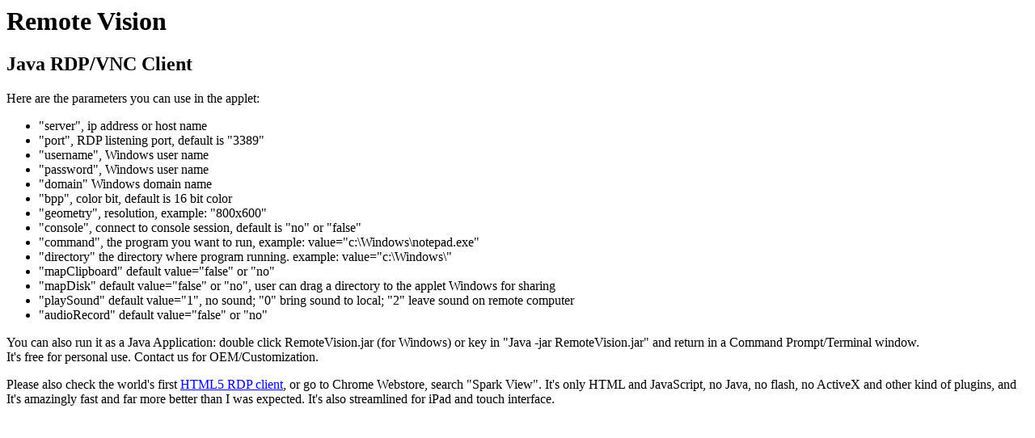

--- FILE ---
content_type: text/html; charset=UTF-8
request_url: http://remotespark.com/vision/RemoteVision.html
body_size: 2685
content:
<html>
<head>
<title>Remote Vision</title>
<meta http-equiv='content-type' content='text/html; charset=iso-8859-1'>
<meta http-equiv='content-style-type' content='text/css'>
</head>
<body>
<h1>Remote Vision</h1>
<h2>Java RDP/VNC Client</h2>
<p>
Here are the parameters you can use in the applet:
</p>

<ul>
<li>"server", ip address or host name</li>
<li>"port", RDP listening port, default is "3389"</li>
<li>"username", Windows user name</li>
<li>"password", Windows user name</li>
<li>"domain" Windows domain name</li>
<li>"bpp", color bit, default is 16 bit color</li>
<li>"geometry", resolution, example: "800x600"</li>
<li>"console", connect to console session, default is "no" or "false"</li>
<li>"command", the program you want to run, example: value="c:\Windows\notepad.exe"</li>
<li>"directory" the directory where program running. example: value="c:\Windows\"</li>
<li>"mapClipboard" default value="false" or "no"</li>
<li>"mapDisk" default value="false" or "no", user can drag a directory to the applet Windows for sharing</li>
<li>"playSound" default value="1", no sound; "0" bring sound to local; "2" leave sound on remote computer</li>
<li>"audioRecord" default value="false" or "no"</li>
</ul>

<p>
You can also run it as a Java Application: double click RemoteVision.jar (for Windows) or key in "Java -jar RemoteVision.jar" and return in a Command Prompt/Terminal window.
<br>
It's free for personal use. Contact us for OEM/Customization.
</p>
<p>
Please also check the world's first <a href="http://www.remotespark.com/view/rdp.html">HTML5 RDP client</a>, or go to Chrome Webstore, search "Spark View". 
It's only HTML and JavaScript, no Java, no flash, no ActiveX and other kind of plugins, and It's amazingly fast and far more better than I was expected. It's also streamlined for iPad and touch interface.
</p>
<applet name='vision' code='com.toremote.desktop.RemoteVision.class' archive='RemoteVision.jar' width='1' height='1'>
	<param name="server" value="192.168.8.118">
    <param name="port" value="3389">
    <param name="username" value="user">
    <param name="password" value="password">
    <param name="domain" value="domain">
    <param name="bpp" value="16">
    <param name="geometry" value="800x600">
    <param name="console" value="false">
    <param name="command" value="c:\Windows\notepad.exe">
    <param name="directory" value="c:\Windows\">
    <param name="mapClipboard" value="true">
    <param name="mapDisk" value="true">
    <param name="playSound" value="0">
    <param name="audioRecord" value="true">
    <param name="decompressingRDP61" value="true">
</applet>
</body>
</html>